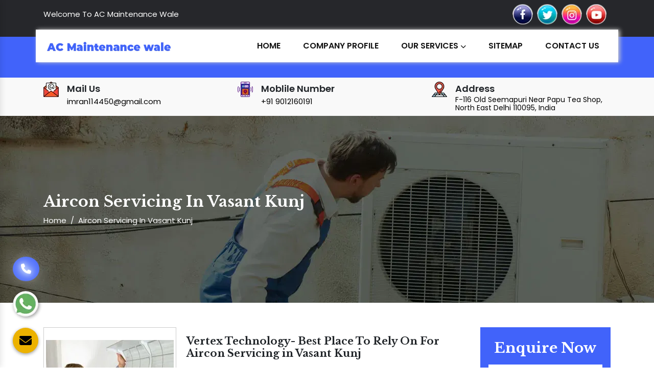

--- FILE ---
content_type: text/html; charset=UTF-8
request_url: https://www.acmaintenancewale.com/vasant-kunj/aircon-servicing.htm
body_size: 8103
content:
<!doctype html>
<html lang="en">
  <head>
    <meta charset="utf-8">
	<base href="https://www.acmaintenancewale.com/">
    <meta name="viewport" content="width=device-width, initial-scale=1, shrink-to-fit=no">
	<title>Best Aircon Servicing In Vasant Kunj</title>
	<meta name="description" content="Are you looking for Aircon Servicing in Vasant Kunj? Vertex Technology is best Aircon Servicing in Vasant Kunj at affordable price.">
	<meta name="keywords" content="Aircon Servicing, Aircon Servicing in Vasant Kunj, Best Aircon Servicing in Vasant Kunj, Top Aircon Servicing in Vasant Kunj,">
	<meta name="author" content="Vertex Technology">

		<link rel="canonical" href="https://www.acmaintenancewale.com/vasant-kunj/aircon-servicing.htm">
	    <link rel="stylesheet" href="https://cdn.jsdelivr.net/npm/bootstrap@4.1.3/dist/css/bootstrap.min.css">
    <link rel="stylesheet" href="https://cdnjs.cloudflare.com/ajax/libs/font-awesome/6.4.0/css/all.min.css">
    <link rel="stylesheet" href="default/style.css">
    <link rel="shortcut icon" href="default/images/favicon.ico" type="image/x-icon">
	<link rel="stylesheet" href="https://webclickindia.co.in/smtp/css/mail.css">
	<meta name="google-site-verification" content="AJWAIIxWq9nKX-26kMb8pvsQbKuO7FSOiiRZtpRd308">
<!-- Google tag (gtag.js) --> <script async src="https://www.googletagmanager.com/gtag/js?id=G-0SQXJHG5YJ"></script> <script> window.dataLayer = window.dataLayer || []; function gtag(){dataLayer.push(arguments);} gtag('js', new Date()); gtag('config', 'G-0SQXJHG5YJ'); </script>
  </head><body>

<main>
  <header class="pt-2 pb-4">
    <div class="container">
      <div class="row">
        <div class="col-xl-6 col-lg-6 col-md-6 co-sm-6 col-xs-12 welcome-item align-self-center">
        <p class="text-left">Welcome To AC Maintenance Wale</p>
      </div>

       <div class="col-xl-6 col-lg-6 col-md-6 co-sm-6 col-xs-12 float-right social-media-top">
        <div class="media-body flex-inherit float-right">
<ul class="d-flex float-right">
  <li class="mr-2"><a href="https://www.facebook.com/" target="_blank">
    <img src="default/images/facebook.webp" title="" alt="" width="40" height="40" aria-label="Facebook"></a></li>

  <li class="mr-2"><a href="https://twitter.com/" target="_blank">
    <img src="default/images/twitter.webp" title="" width="40" height="40" alt="" aria-label="Twitter"></a></li>

  <li class="mr-2"><a href="https://www.instagram.com/" target="_blank">
    <img src="default/images/instagram.webp" title=""  width="40" height="40" alt="" aria-label="Instagram"></a></li>

  <li class="mr-2"><a href="https://www.youtube.com/" target="_blank">
    <img src="default/images/youtube.webp" title="" width="40" height="40" alt="" aria-label="Youtube"></a></li>


</ul>
  </div>
      </div>
    </div>
    </div>
  </header>
<!-- navigation -->
<div class="navigation align-self-center w-100">
<div class="container">
<div class="row">
<div class="col-12 box-shadow align-self-center">
<div class="row">
<div class="xl-3 col-lg-3 col-md-6 col-sm-12 col-xs-12 logo align-self-center">
<a href="/" title="Logo">
  <img src="images/vertex-technology-logo.png" alt="Vertex Technology" title="Vertex Technology" width="255" height="45"></a>
</div>
<!--  -->
<div class="xl-9 col-lg-9 col-md-9 col-sm-9 col-xs-12 nav">
<div class="navbar-area w-100">
<div class="fennec-nav float-right">
<nav class="navbar navbar-expand-md navbar-light">    
<div class="navbar-collapse mean-menu">
<ul class="navbar-nav">

<li class="nav-item"><a href="/" class="nav-link">Home</a></li>
<li class="nav-item"><a href="company-profile.html" class="nav-link">Company Profile</a></li>


<li class="nav-item"><a href="#" class="nav-link">Our Services <i class="fas fa-chevron-down"></i></a>
<ul class="dropdown-menu">
<li class="nav-item"><a href="vasant-kunj/aircon-servicing.htm" class="nav-link" title="Aircon Servicing">Aircon Servicing</a></li>
<li class="nav-item"><a href="vasant-kunj/bluestar-ac-service.htm" class="nav-link" title="Bluestar AC Service">Bluestar AC Service</a></li>
<li class="nav-item"><a href="vasant-kunj/carrier-ac-service.htm" class="nav-link" title="Carrier AC Service">Carrier AC Service</a></li>
<li class="nav-item"><a href="vasant-kunj/haier-ac-service.htm" class="nav-link" title="Haier AC Service">Haier AC Service</a></li>
<li class="nav-item"><a href="vasant-kunj/hitachi-ac-service.htm" class="nav-link" title="Hitachi AC Service">Hitachi AC Service</a></li>
<li class="nav-item"><a href="vasant-kunj/cassette-ac-service.htm" class="nav-link" title="Cassette AC Service">Cassette AC Service</a></li>
<li class="nav-item"><a href="vasant-kunj/daikin-ac-service.htm" class="nav-link" title="Daikin AC Service">Daikin AC Service</a></li>
<li class="nav-item"><a href="vasant-kunj/home-ac-service.htm" class="nav-link" title="Home AC Service">Home AC Service</a></li>
<li class="nav-item"><a href="vasant-kunj/cleaning-ac-ducts.htm" class="nav-link" title="Cleaning AC Ducts">Cleaning AC Ducts</a></li>
<li class="nav-item"><a href="vasant-kunj/ac-amc-service.htm" class="nav-link" title="AC AMC Service">AC AMC Service</a></li>
<li class="nav-item"><a href="vasant-kunj/ac-cleaning-service.htm" class="nav-link" title="AC Cleaning Service">AC Cleaning Service</a></li>
<li class="nav-item"><a href="vasant-kunj/ac-filter-cleaning.htm" class="nav-link" title="AC Filter Cleaning">AC Filter Cleaning</a></li>
<li class="nav-item"><a href="vasant-kunj/ac-gas-refilling.htm" class="nav-link" title="AC Gas Refilling">AC Gas Refilling</a></li>
<li class="nav-item"><a href="vasant-kunj/ac-installation-service.htm" class="nav-link" title="AC Installation Service">AC Installation Service</a></li>
<li class="nav-item"><a href="vasant-kunj/ac-repair-service.htm" class="nav-link" title="AC Repair Service">AC Repair Service</a></li>
<li class="nav-item"><a href="vasant-kunj/ac-service.htm" class="nav-link" title="AC Service">AC Service</a></li>
<li class="nav-item"><a href="vasant-kunj/air-conditioner-installation.htm" class="nav-link" title="Air Conditioner Installation">Air Conditioner Installation</a></li>
<li class="nav-item"><a href="vasant-kunj/hvac-repair.htm" class="nav-link" title="HVAC Repair">HVAC Repair</a></li>
<li class="nav-item"><a href="vasant-kunj/new-ducting-installation.htm" class="nav-link" title="New Ducting Installation">New Ducting Installation</a></li>
<li class="nav-item"><a href="vasant-kunj/ductable-ac-services.htm" class="nav-link" title="Ductable AC Services">Ductable AC Services</a></li>
<li class="nav-item"><a href="vasant-kunj/air-cooled-condenser.htm" class="nav-link" title="Air Cooled Condenser">Air Cooled Condenser</a></li>
<li class="nav-item"><a href="vasant-kunj/ahu-air-conditioning.htm" class="nav-link" title="AHU Air Conditioning">AHU Air Conditioning</a></li>
<li class="nav-item"><a href="vasant-kunj/water-cooled-chiller.htm" class="nav-link" title="Water Cooled Chiller">Water Cooled Chiller</a></li>
<li class="nav-item"><a href="vasant-kunj/chiller-plant-system.htm" class="nav-link" title="Chiller Plant System">Chiller Plant System</a></li>
<li class="nav-item"><a href="vasant-kunj/three-phase-ac-service.htm" class="nav-link" title="Three Phase AC Service">Three Phase AC Service</a></li>
<li class="nav-item"><a href="vasant-kunj/three-phase-ac-repair.htm" class="nav-link" title="Three Phase AC Repair">Three Phase AC Repair</a></li>
<li class="nav-item"><a href="vasant-kunj/water-cooled-screw-chiller.htm" class="nav-link" title="Water Cooled Screw Chiller">Water Cooled Screw Chiller</a></li>
<li class="nav-item"><a href="vasant-kunj/water-tank-chiller.htm" class="nav-link" title="Water Tank Chiller">Water Tank Chiller</a></li>
<li class="nav-item"><a href="vasant-kunj/ac-handler-unit.htm" class="nav-link" title="AC Handler Unit">AC Handler Unit</a></li>
<li class="nav-item"><a href="vasant-kunj/chiller-water-system.htm" class="nav-link" title="Chiller Water System">Chiller Water System</a></li>
<li class="nav-item"><a href="vasant-kunj/duct-air-conditioner.htm" class="nav-link" title="Duct Air Conditioner">Duct Air Conditioner</a></li>
<li class="nav-item"><a href="vasant-kunj/cooling-duct.htm" class="nav-link" title="Cooling Duct">Cooling Duct</a></li>
<li class="nav-item"><a href="vasant-kunj/ac-installation-services.htm" class="nav-link" title="AC Installation Services">AC Installation Services</a></li>
<li class="nav-item"><a href="vasant-kunj/ac-maintenance-service.htm" class="nav-link" title="AC Maintenance Service">AC Maintenance Service</a></li>
<li class="nav-item"><a href="vasant-kunj/ahu-chiller-system.htm" class="nav-link" title="AHU Chiller System">AHU Chiller System</a></li>
<li class="nav-item"><a href="vasant-kunj/air-conditioner-maintenance.htm" class="nav-link" title="Air Conditioner Maintenance">Air Conditioner Maintenance</a></li>
<li class="nav-item"><a href="vasant-kunj/air-conditioning-repair-service.htm" class="nav-link" title="Air Conditioning Repair Service">Air Conditioning Repair Service</a></li>
<li class="nav-item"><a href="vasant-kunj/air-ducts-cleaning.htm" class="nav-link" title="Air Ducts Cleaning">Air Ducts Cleaning</a></li>
<li class="nav-item"><a href="vasant-kunj/hvac-systems.htm" class="nav-link" title="HVAC Systems">HVAC Systems</a></li>
<li class="nav-item"><a href="vasant-kunj/voltas-ac-service.htm" class="nav-link" title="Voltas AC Service">Voltas AC Service</a></li>
<li class="nav-item"><a href="vasant-kunj/whirlpool-ac-service.htm" class="nav-link" title="Whirlpool AC Service">Whirlpool AC Service</a></li>
<li class="nav-item"><a href="vasant-kunj/air-cooled-chillers.htm" class="nav-link" title="Air Cooled Chillers">Air Cooled Chillers</a></li>
<li class="nav-item"><a href="vasant-kunj/air-handling-unit.htm" class="nav-link" title="Air Handling Unit">Air Handling Unit</a></li>
<li class="nav-item"><a href="vasant-kunj/chilled-water-air-handling-unit.htm" class="nav-link" title="Chilled Water Air Handling Unit">Chilled Water Air Handling Unit</a></li>
<li class="nav-item"><a href="vasant-kunj/chiller-plant.htm" class="nav-link" title="Chiller Plant">Chiller Plant</a></li>
<li class="nav-item"><a href="vasant-kunj/chillers-water-treatment.htm" class="nav-link" title="Chillers Water Treatment">Chillers Water Treatment</a></li>
<li class="nav-item"><a href="vasant-kunj/industrial-chiller.htm" class="nav-link" title="Industrial Chiller">Industrial Chiller</a></li>
<li class="nav-item"><a href="vasant-kunj/water-chiller.htm" class="nav-link" title="Water Chiller">Water Chiller</a></li>
<li class="nav-item"><a href="vasant-kunj/water-chiller-machine.htm" class="nav-link" title="Water Chiller Machine">Water Chiller Machine</a></li>
<li class="nav-item"><a href="vasant-kunj/water-chiller-system.htm" class="nav-link" title="Water Chiller System ">Water Chiller System </a></li>
<li class="nav-item"><a href="vasant-kunj/ducting-system.htm" class="nav-link" title="Ducting System ">Ducting System </a></li>
<li class="nav-item"><a href="vasant-kunj/water-cooled-chiller-system.htm" class="nav-link" title="Water Cooled Chiller System">Water Cooled Chiller System</a></li>
</ul>
</li>
<li class="nav-item"><a href="sitemap.html" class="nav-link" title="">Sitemap</a></li>
<li class="nav-item"><a href="contact-us.html" class="nav-link" title="">Contact Us</a></li>
</ul>
</div>
</nav>

</div>
</div>
</div>

      </div>
      </div>
    </div>
  </div>

 <nav class="navbar navbar-expand-md navbar-light mobile-menu">
<button class="ma5menu__toggle" type="button">
<span class="ma5menu__icon-toggle"></span> <span class="ma5menu__sr-only">Menu</span>
</button>
<div style="display: none;">
<ul class="site-menu">
<li><a href="/" title="Home">Home</a></li>
<li><a href="company-profile.html" title="Company Profile">Company Profile</a></li>
<li>
<a href="#" title="Our Services">Our Services</a>
<ul>
<li><a href="vasant-kunj/aircon-servicing.htm" title="Aircon Servicing">Aircon Servicing</a></li>
<li><a href="vasant-kunj/bluestar-ac-service.htm" title="Bluestar AC Service">Bluestar AC Service</a></li>
<li><a href="vasant-kunj/carrier-ac-service.htm" title="Carrier AC Service">Carrier AC Service</a></li>
<li><a href="vasant-kunj/haier-ac-service.htm" title="Haier AC Service">Haier AC Service</a></li>
<li><a href="vasant-kunj/hitachi-ac-service.htm" title="Hitachi AC Service">Hitachi AC Service</a></li>
<li><a href="vasant-kunj/cassette-ac-service.htm" title="Cassette AC Service">Cassette AC Service</a></li>
<li><a href="vasant-kunj/daikin-ac-service.htm" title="Daikin AC Service">Daikin AC Service</a></li>
<li><a href="vasant-kunj/home-ac-service.htm" title="Home AC Service">Home AC Service</a></li>
<li><a href="vasant-kunj/cleaning-ac-ducts.htm" title="Cleaning AC Ducts">Cleaning AC Ducts</a></li>
<li><a href="vasant-kunj/ac-amc-service.htm" title="AC AMC Service">AC AMC Service</a></li>
<li><a href="vasant-kunj/ac-cleaning-service.htm" title="AC Cleaning Service">AC Cleaning Service</a></li>
<li><a href="vasant-kunj/ac-filter-cleaning.htm" title="AC Filter Cleaning">AC Filter Cleaning</a></li>
<li><a href="vasant-kunj/ac-gas-refilling.htm" title="AC Gas Refilling">AC Gas Refilling</a></li>
<li><a href="vasant-kunj/ac-installation-service.htm" title="AC Installation Service">AC Installation Service</a></li>
<li><a href="vasant-kunj/ac-repair-service.htm" title="AC Repair Service">AC Repair Service</a></li>
<li><a href="vasant-kunj/ac-service.htm" title="AC Service">AC Service</a></li>
<li><a href="vasant-kunj/air-conditioner-installation.htm" title="Air Conditioner Installation">Air Conditioner Installation</a></li>
<li><a href="vasant-kunj/hvac-repair.htm" title="HVAC Repair">HVAC Repair</a></li>
<li><a href="vasant-kunj/new-ducting-installation.htm" title="New Ducting Installation">New Ducting Installation</a></li>
<li><a href="vasant-kunj/ductable-ac-services.htm" title="Ductable AC Services">Ductable AC Services</a></li>
<li><a href="vasant-kunj/air-cooled-condenser.htm" title="Air Cooled Condenser">Air Cooled Condenser</a></li>
<li><a href="vasant-kunj/ahu-air-conditioning.htm" title="AHU Air Conditioning">AHU Air Conditioning</a></li>
<li><a href="vasant-kunj/water-cooled-chiller.htm" title="Water Cooled Chiller">Water Cooled Chiller</a></li>
<li><a href="vasant-kunj/chiller-plant-system.htm" title="Chiller Plant System">Chiller Plant System</a></li>
<li><a href="vasant-kunj/three-phase-ac-service.htm" title="Three Phase AC Service">Three Phase AC Service</a></li>
<li><a href="vasant-kunj/three-phase-ac-repair.htm" title="Three Phase AC Repair">Three Phase AC Repair</a></li>
<li><a href="vasant-kunj/water-cooled-screw-chiller.htm" title="Water Cooled Screw Chiller">Water Cooled Screw Chiller</a></li>
<li><a href="vasant-kunj/water-tank-chiller.htm" title="Water Tank Chiller">Water Tank Chiller</a></li>
<li><a href="vasant-kunj/ac-handler-unit.htm" title="AC Handler Unit">AC Handler Unit</a></li>
<li><a href="vasant-kunj/chiller-water-system.htm" title="Chiller Water System">Chiller Water System</a></li>
<li><a href="vasant-kunj/duct-air-conditioner.htm" title="Duct Air Conditioner">Duct Air Conditioner</a></li>
<li><a href="vasant-kunj/cooling-duct.htm" title="Cooling Duct">Cooling Duct</a></li>
<li><a href="vasant-kunj/ac-installation-services.htm" title="AC Installation Services">AC Installation Services</a></li>
<li><a href="vasant-kunj/ac-maintenance-service.htm" title="AC Maintenance Service">AC Maintenance Service</a></li>
<li><a href="vasant-kunj/ahu-chiller-system.htm" title="AHU Chiller System">AHU Chiller System</a></li>
<li><a href="vasant-kunj/air-conditioner-maintenance.htm" title="Air Conditioner Maintenance">Air Conditioner Maintenance</a></li>
<li><a href="vasant-kunj/air-conditioning-repair-service.htm" title="Air Conditioning Repair Service">Air Conditioning Repair Service</a></li>
<li><a href="vasant-kunj/air-ducts-cleaning.htm" title="Air Ducts Cleaning">Air Ducts Cleaning</a></li>
<li><a href="vasant-kunj/hvac-systems.htm" title="HVAC Systems">HVAC Systems</a></li>
<li><a href="vasant-kunj/voltas-ac-service.htm" title="Voltas AC Service">Voltas AC Service</a></li>
<li><a href="vasant-kunj/whirlpool-ac-service.htm" title="Whirlpool AC Service">Whirlpool AC Service</a></li>
<li><a href="vasant-kunj/air-cooled-chillers.htm" title="Air Cooled Chillers">Air Cooled Chillers</a></li>
<li><a href="vasant-kunj/air-handling-unit.htm" title="Air Handling Unit">Air Handling Unit</a></li>
<li><a href="vasant-kunj/chilled-water-air-handling-unit.htm" title="Chilled Water Air Handling Unit">Chilled Water Air Handling Unit</a></li>
<li><a href="vasant-kunj/chiller-plant.htm" title="Chiller Plant">Chiller Plant</a></li>
<li><a href="vasant-kunj/chillers-water-treatment.htm" title="Chillers Water Treatment">Chillers Water Treatment</a></li>
<li><a href="vasant-kunj/industrial-chiller.htm" title="Industrial Chiller">Industrial Chiller</a></li>
<li><a href="vasant-kunj/water-chiller.htm" title="Water Chiller">Water Chiller</a></li>
<li><a href="vasant-kunj/water-chiller-machine.htm" title="Water Chiller Machine">Water Chiller Machine</a></li>
<li><a href="vasant-kunj/water-chiller-system.htm" title="Water Chiller System ">Water Chiller System </a></li>
<li><a href="vasant-kunj/ducting-system.htm" title="Ducting System ">Ducting System </a></li>
<li><a href="vasant-kunj/water-cooled-chiller-system.htm" title="Water Cooled Chiller System">Water Cooled Chiller System</a></li>
</ul>
</li>
<li><a href="sitemap.html" title="Sitemap">Sitemap</a></li>
<li><a href="contact-us.html" title="Contact Us">Contact Us</a></li>
</ul>
<!-- source for mobile menu end -->
</div>
</nav>
</div>


<div class="header-information py-2">
  <div class="container">
    <div class="row">
      <div class="col-xl-4 col-lg-4 col-md-4 col-sm-4 col-xs-12 head-info-box ">
        <div class="media">
        <img class="mr-3" src="default/images/email.webp" alt="Email" title="Email" width="30" height="30">
        <div class="media-body">
        <span class="mt-0">Mail Us</span><br>
        <a href="mailto:imran114450@gmail.com">imran114450@gmail.com</a>
        </div>
        </div>
      </div>

      <div class="col-xl-4 col-lg-4 col-md-4 col-sm-3 col-xs-12 head-info-box ">
        <div class="media">
        <img class="mr-3" src="default/images/phone.webp" alt="Phone" title="Phone" width="30" height="30">
        <div class="media-body">
        <span class="mt-0">Moblile Number</span><br>  
        <a href="tel:9012160191">+91 9012160191</a>
        </div>
        </div>
      </div>

        <div class="col-xl-4 col-lg-4 col-md-4 col-sm-4 col-xs-12 head-info-box ">
        <div class="media">
        <img class="mr-3" src="default/images/address.webp" alt="Address" title="Address" width="30" height="30">
        <div class="media-body">
        <span class="mt-0">Address</span><br>  
        <p>  F-116 Old Seemapuri Near Papu Tea Shop, North East Delhi 110095, India</p>
        </div>
        </div>
      </div>
    </div>
  </div>
</div>	
<section class="breadcumb">
  <div class="container">
    <div class="row">
      <div class="col-12 fulling-header">
        <h1 class="pb-2">Aircon Servicing In Vasant Kunj</h1>
        <ul class="d-flex">
          <li class="mr-2"><a href="/">Home</a></li>
          <li class="mr-2">/</li>
          <li class="mr-2">Aircon Servicing In Vasant Kunj</li>
        </ul>
      </div>
    </div>
  </div>
</section>


<section class="products-details py-5">
  <div class="container">
    <div class="row">
      <div class="col-lg-9 col-md-9 col-sm-9 col-xs-12 details-product">
        <div class="cover-product detail-last">
<div class="zoom-effect">
<img src="images/products/aircon-servicing.webp" alt="Aircon Servicing In Vasant Kunj" title="Aircon Servicing In Vasant Kunj" class="image-zoom w-100">
<div class="overlay-zoom">
<div class="text-zoom">
</div>
</div>
</div>
</div>

<div class="cover-product-this">
<h2>Vertex Technology- Best Place To Rely On For Aircon Servicing in Vasant Kunj</h2>

<p style="text-align:justify">Are you seeking for Aircon Servicing in Vasant Kunj? You landed on the right page. Vertex Technology is the top-tier name for Aircon Servicing and Installation in Vasant Kunj. With years of experience and a commitment to excellence, we offer a comprehensive range of services including; repair, maintenance, and AMC service to keep you cool and comfortable all year round.</p>

<p style="text-align:justify">We use the latest tools and machinery to ensure that no problem comes in the way of your Aircon Servicing in Vasant Kunj. We are dedicated to keeping your ACs and chillers running efficiently.</p>

<h3>Our Services:</h3>

<ul>
	<li style="text-align:justify">Installation: Our expert technicians are skilled in Aircon Servicing installation. Whether you need a new installation for your home, office, or commercial space, we provide professional and efficient services to ensure optimal performance and energy efficiency.</li>
	<li style="text-align:justify">Repair and Maintenance: We offer prompt and reliable repair services, using high-quality parts to restore functionality.</li>
	<li style="text-align:justify">Duct Cleaning: Our professional duct cleaning services eliminate these contaminants, improving indoor air quality and promoting a healthier environment.</li>
	<li style="text-align:justify">Indoor Air Quality Solutions: Our experts will assess your indoor environment and recommend the most suitable products to improve your air quality.</li>
</ul>

<h4>Reach Us For Aircon Servicing in Vasant Kunj!</h4>

<p style="text-align:justify">We take pride in delivering exceptional customer service and exceeding your expectations. Our team of skilled professionals is dedicated to providing reliable, efficient, and cost-effective solutions. Contact us today for Aircon Servicing in Vasant Kunj.</p>
</div>

</div>
<div class="col-lg-3 col-md-3 col-sm-6 col-xs-12 form-side pb-3 rounded text-center">
  <div class="color-covering" id="innerenquiry-form">

    <h4 class="title pt-4">Enquire Now</h4>
    <form action="enquiries/add" method="post" class="p-3">
	<p id="innersuccessmsg"></p>
<div class="overlaysan"></div>
	<input type="hidden" name="enquiry_for" value="Enquiry For Contact Us">
<input type="hidden" name="page_url" value="https://www.acmaintenancewale.com/vasant-kunj/aircon-servicing.htm">
      <div class="input-container">
        <input type="text" name="name" required="" placeholder="Name" class="w-100 border-0 p-2 mb-2">
       </div>

        <div class="input-container">
        <input type="email" name="email" required="" placeholder="Email" class="w-100 border-0 p-2 mb-2">
       </div>

        <div class="input-container">
        <input type="text" name="mobile" required="" onkeypress="return event.charCode >= 48 &amp;&amp; event.charCode <= 57 || event.charCode == 43 || event.charCode == 45 || event.charCode == 0" minlength="10" maxlength="15" placeholder="Phone" class="w-100 border-0 p-2 mb-2">
       </div>

        <div class="input-container">
        <input type="text" name="address" placeholder="Address" class="w-100 border-0 p-2 mb-2">
       </div>


        <div class="input-container">
        <textarea  placeholder="Message" name="message" class="w-100 border-0 p-2 mb-2"></textarea>
       </div>

      <div class="button-container">
        <button type="submit" class="border-0 w-100"><span>Submit Now</span></button>
      </div>

    </form>

  </div></div>
    </div>
  </div>
</section>

<!-- <style>
.cover-product-this ul li {
    line-height: 28px;
    font-family: 'Poppins', sans-serif;
    list-style: disc;
	color: #777;
	margin-left: 21px;
}
</style> --><footer class="py-4 wow bounceInUp">
  <div class="container">
    <div class="row">
      <div class="col-xl-6 col-lg-6 col-md-6 col-sm-12 col-xs-12 widget">
        <div class="logo-row">
          <!-- <div class="media"> -->
            <a href="/" aria-label="Logo">
              <img class="mr-3 white-bg-only-logo" src="default/images/logo-wide.webp" width="340" height="60" title="" alt=""></a>
  
  <!-- <div class="media-body flex-inherit"> -->
    <p> Vertex Technology specialises in offering a complete range of services including installation, repair & maintenance of heating and cooling systems. </p>
  <!-- </div> -->
<!-- </div> -->

          <!-- <div class="media">
 
  <div class="media-body flex-inherit"> -->
<ul class="d-flex">
  <li class="mr-1"><a href="https://www.facebook.com/" target="_blank" aria-label="Facebook">
    <img src="default/images/facebook.webp" title="" alt="" width="40" height="40"></a></li>

  <li class="mr-1"><a href="https://twitter.com/" target="_blank" aria-label="Twitter">
    <img src="default/images/twitter.webp" title="" alt="" width="40" height="40"></a></li>

  <li class="mr-1"><a href="https://www.instagram.com/" target="_blank" aria-label="Instagram">
    <img src="default/images/instagram.webp" title="" alt="" width="40" height="40"></a></li>

  <li class="mr-1"><a href="https://www.youtube.com/" target="_blank" aria-label="Youtube">
    <img src="default/images/youtube.webp" title="" alt="" width="40" height="40"></a></li>

</ul>
  <!-- </div>
</div> -->
        </div>
      </div>

      <div class="col-xl-6 col-lg-6 col-md-6 col-sm-12 col-xs-12 widget color-muted">
        <span class="mb-2 d-block">Product Links</span>
        <ul>
        <li><a href="ac-amc-service.htm"><i class="fa fa-angle-right" aria-hidden="true"></i> AC AMC Service</a></li>
        <li><a href="ac-cleaning-service.htm"><i class="fa fa-angle-right" aria-hidden="true"></i> AC Cleaning Service</a></li>
        <li><a href="ac-filter-cleaning.htm"><i class="fa fa-angle-right" aria-hidden="true"></i> AC Filter Cleaning</a></li>
        <li><a href="ac-gas-refilling.htm"><i class="fa fa-angle-right" aria-hidden="true"></i> AC Gas Refilling</a></li>
        <li><a href="ac-installation-service.htm"><i class="fa fa-angle-right" aria-hidden="true"></i> AC Installation Service</a></li>
        <li><a href="ac-service.htm"><i class="fa fa-angle-right" aria-hidden="true"></i> AC Service</a></li>
        <li><a href="bluestar-ac-service.htm"><i class="fa fa-angle-right" aria-hidden="true"></i> Bluestar AC Service</a></li>
        <li><a href="daikin-ac-service.htm"><i class="fa fa-angle-right" aria-hidden="true"></i> Daikin AC Service</a></li>
        </ul>

      </div>

<div class="link-flex text-center mt-3">
  <ul class="text-center">
    <li class="mr-2"><a href="/" class="mr-2" title="">Home</a></li>
    <li class="mr-2"><a href="company-profile.html" class="mr-2" title="">Company Profile</a></li>
    <li class="mr-2"><a href="#" class="mr-2" title="">Our Services</a></li>
    <li class="mr-2"><a href="sitemap.html" class="mr-2" title="">Sitemap</a></li>
    <li class="mr-2"><a href="our-presence.html" class="mr-2" title="">Our Presence</a></li>
    <li class="mr-2"><a href="contact-us.html" class="mr-2" title="">Contact Us</a></li>

  </ul>
</div>


    </div>
  </div>
</footer>

<div class="copy-right text-center">
  <div class="container">
    <div class="row">
        <p class="text-center">Copyright © 2026 Vertex Technology | All Rights Reserved. Website Designed &amp; SEO By Webclick® Digital Pvt. Ltd. <a href="https://www.webclickindia.com" target="_blank" title="Website Designing Company in Delhi India">Website Designing Company India</a></p>
    </div>
  </div>
</div>

</main>

<div class="whats-app-icon">
<a href="https://api.whatsapp.com/send?phone=919027636566&text=Hello%20Vertex%20Technology%2C%20would%20like%20to%20know%20more%20details%20about%20your%20products%2C%20Please%20send%20more%20details.%0A" aria-label="Whats App" target="_blank">
  <img src="default/images/whats-app-icon.webp" width="50" height="50" alt="" title=""></a>
</div>

<a href="#" class="enquiry" data-toggle="modal" data-target="#myModal" title="Send Enquiry"> <i class="fa fa-envelope"></i></a>

<div class="modal fade" id="myModal" tabindex="-1" role="dialog">
<div class="modal-dialog modal-sm">
<div class="modal-content">
<div class="modal-header">
<button type="button" class="close" data-dismiss="modal" aria-hidden="true">&times;
</button>
<span class="modal-title">Get a Quote</span>
</div>
<div class="modal-body" id="homepopupenquiry-form">
<p id="homepopupenquirysuccessmsg"></p>
<div class="overlaysan"></div>
<p class="send_p">If you have a urgent requirement please fill the form or dial contact number: <span>+91 9012160191</span></p>
<form action="enquiries/add" id="quick_enquiry_one" method="post">
<input type="hidden" name="enquiry_for" value="Enquiry For Contact Us">
<input type="hidden" name="page_url" value="https://www.acmaintenancewale.com/vasant-kunj/aircon-servicing.htm">
<div class="row">
<div class="col-lg-12">
<div class="form-group">
<input tabindex="1" class="form-control" type="text" name="name" id="nameBottom" placeholder="Your Name*" value="" required >
</div>
</div>
<div class="col-lg-12">
<div class="form-group">
<input tabindex="2" class="form-control" type="email" name="email" id="emailBottom" value="" placeholder="Your Email*" required >
</div>
</div>
<div class="col-lg-12">
<div class="form-group">
<input tabindex="3" class="form-control" type="text" name="mobile" onkeypress="return event.charCode >= 48 &amp;&amp; event.charCode <= 57 || event.charCode == 43 || event.charCode == 45 || event.charCode == 0" minlength="10" maxlength="15" id="mobileBottom" value="" placeholder="Your Mobile Number*" required >
</div>
</div>
<div class="col-lg-12">
<div class="form-group">
<input tabindex="4" class="form-control locationBottom" type="text" name="address" value="" placeholder="Your Location">
</div>
</div>
<div class="col-lg-12">
<div class="form-group">
<textarea tabindex="5" class="form-control" name="message" id="messageBottom" placeholder="Your Message"></textarea>
</div>
</div>
<div class="col-lg-12">
<button tabindex="7" class="modal_btn" type="submit" name="submit" value="Submit">Submit</button>
</div>
</div>
</form>
</div>
</div>
</div>
</div>
<!-- phone_lefts-side glow -->
<div class="phone_lefts-side glow" data-target="html">
<a title="Contact Us" href="tel:9012160191"><i class="fa fa-phone"></i></a>
</div>
<!-- mobile-three-item -->
<div class="mobile-three-item">
<div class="container">
<div class="row">
<div class="col-md-12 fulling_part p-0">
<ul>
<li><a href="tel:9540484780" title="Call Us"> Call Us</a></li>
<li><a href="https://api.whatsapp.com/send?phone=919027636566&text=Hello%20AC%20Technology%2C%20would%20like%20to%20know%20more%20details%20about%20your%20products%2C%20Please%20send%20more%20details.%0A" target="_blank" class="text-mobile" title="Whats App"> WhatsApp</a></li>
<li><a href="#"  class="p-0 text-mobile" data-toggle="modal" data-target="#myModal" title="Enquiry"> Enquiry</a></li> 
</ul>
</div>
</div>
</div>
</div>
<!-- Script -->
<script src="https://code.jquery.com/jquery-3.5.0.min.js"></script>
<script src="https://cdn.jsdelivr.net/npm/bootstrap@4.1.3/dist/js/bootstrap.min.js"></script>
<script src="default/js/jquery.fancybox.min.js"></script>
<script src="default/js/owl.carousel.js"></script>
<script src="default/js/custom.js"></script>
<script src="default/js/ma5-menu.min.js"></script>
<script src="https://webclickindia.co.in/smtp/js/mail.js"></script>
</body>
</html>

--- FILE ---
content_type: text/css
request_url: https://www.acmaintenancewale.com/default/style.css
body_size: 6665
content:
@import url('https://fonts.googleapis.com/css?family=Libre+Baskerville:400,700&display=swap');
@import url('https://fonts.googleapis.com/css?family=Poppins:100,100i,200,200i,300,300i,400,400i,500,500i,600,600i,700,700i,800,800i,900,900i&display=swap');
@import url(css/jquery.fancybox.min.css);
@import url(css/ma5-menu.min.css);
@import url(css/owl.carousel.css);
@import url(css/responsive.css);

h1,h2,h3,h4,h5,h6{font-size: 30px; margin: 0px; padding: 0px; font-weight: 600; font-family: 'Libre Baskerville', serif;}

ul{padding: 0px; margin: 0px; list-style-type: none;}

li{padding: 0px; margin: 0px; font-size: 15px;}

a{font-size: 15px; font-family: 'Poppins', sans-serif;}

a:hover{text-decoration: none;}

span{font-family: 'Poppins', sans-serif;}

p{font-size: 15px; padding: 0px; margin: 0px; font-family: 'Poppins', sans-serif; color: #000; line-height: 28px;}

body{padding: 0px; margin: 0px; box-sizing: content-box; overflow-x:hidden;}

span{padding: 0px; margin: 0px;}

.white-bg{background: #fff;}

.gray-bg{background: #f9f9f9;}

/*ending*/

header{background: #26272b;}

header p{color: #fff;}

/*nav*/

.fennec-mobile-nav {  display: none;}



.head-info-box p:last-child { font-size: 14px; line-height: 16px; color: #000;}

.fennec-mobile-nav.mean-container .mean-nav ul li a.active {  color: #02298a;}

.fennec-mobile-nav .others-option {  position: absolute;  text-align: center;  right: 48px;  top: 14px;  width: 21%;}

.fennec-mobile-nav .others-option .option-item {  color: #141414;  display: inline-block;  margin-right: 10px;  position: relative;  line-height: initial;}

.fennec-mobile-nav .others-option .option-item:last-child {  margin-right: 0;}

.fennec-mobile-nav .others-option .option-item .search-btn {  cursor: pointer;}

.fennec-mobile-nav .others-option .option-item .search-btn::before {  font-size: 17px;}

.fennec-mobile-nav .others-option .option-item .close-btn {  cursor: pointer;  display: none;  font-size: 17px;}

.fennec-mobile-nav .others-option .option-item .close-btn.active {  display: block;}

.fennec-mobile-nav .others-option .option-item a {  color: #141414;}

.fennec-mobile-nav .others-option .option-item a i::before {  font-size: 17px;}

.fennec-mobile-nav .others-option .option-item a span {  display: inline-block;  width: 15px;  height: 15px;    background: linear-gradient(to right, #1fa7f4, #0943a4);  border-radius: 50%;  text-align: center;  color: #ffffff;  line-height: 15px;  font-weight: 600;  font-size: 10px;  position: relative;  top: -12px;  left: -12px;}

.fennec-mobile-nav .navbar-nav {  overflow-y: auto;  height: 428px;}

.navbar-area.is-sticky {  position: fixed;  top: 0;  left: 0;  width: 100%;  z-index: 999;  -webkit-box-shadow: 0 2px 28px 0 rgba(0, 0, 0, 0.06);          box-shadow: 0 2px 28px 0 rgba(0, 0, 0, 0.06);  background-color: #ffffff;  -webkit-animation: 500ms ease-in-out 0s normal none 1 running fadeInDown;          animation: 500ms ease-in-out 0s normal none 1 running fadeInDown;}

.navbar-area.is-sticky .fennec-nav {  background-color: #ffffff;}

.navbar-brand {  padding-top: 0;  padding-bottom: 0;}

.fennec-nav { padding-top: 0;  padding-bottom: 0;}

.fennec-nav .navbar {  padding: 0;}

.fennec-nav .navbar ul {  padding-left: 0;  list-style-type: none;  margin-bottom: 0;}

.fennec-nav .navbar .navbar-nav .nav-item {  position: relative;  padding: 0 10px;}

.fennec-nav .navbar .navbar-nav .nav-item a {  font-size: 16px;  font-weight: 600;  color: #141414;  text-transform: uppercase;  padding: 20px 12px;  position: relative;  z-index: 1;  margin: 0;}

.fennec-nav .navbar .navbar-nav .nav-item a i::before {  font-size: 11px;}

.fennec-nav .navbar .navbar-nav .nav-item a::before {  content: '';  position: absolute;  top: 0;  left: 0;  width: 100%;  height: 100%;   background: linear-gradient(to bottom, #4163fa, #4163fa);  z-index: -1;  opacity: 0;  visibility: hidden;  -webkit-transition: 0.5s;  transition: 0.5s;}

.fennec-nav .navbar .navbar-nav .nav-item a:hover, .fennec-nav .navbar .navbar-nav .nav-item a:focus, .fennec-nav .navbar .navbar-nav .nav-item a.active {  color: #ffffff;}

.fennec-nav .navbar .navbar-nav .nav-item a:hover::before, .fennec-nav .navbar .navbar-nav .nav-item a:focus::before, .fennec-nav .navbar .navbar-nav .nav-item a.active::before {  opacity: 1;  visibility: visible;}

.fennec-nav .navbar .navbar-nav .nav-item .dropdown-menu { height: 500px; overflow-y: scroll; -webkit-box-shadow: 0px 0px 15px 0px rgba(0, 0, 0, 0.1);          box-shadow: 0px 0px 15px 0px rgba(0, 0, 0, 0.1);  background: #ffffff;  position: absolute;  border: none;  top: 80px;  left: 0;  width: 300px;  z-index: 99;  display: block;  opacity: 0;  visibility: hidden;  border-radius: 0;  -webkit-transition: all 0.3s ease-in-out;  transition: all 0.3s ease-in-out;  padding-top: 15px;  padding-left: 5px;  padding-right: 5px;  padding-bottom: 15px;}

.fennec-nav .navbar .navbar-nav .nav-item .dropdown-menu li a {  text-transform: capitalize;  padding: 5px 5px;  display: block;  color: #141414;  margin-top: 6px;  font-size: 15px;  font-weight: 600;}

.fennec-nav .navbar .navbar-nav .nav-item .dropdown-menu li a::before {  display: none;}

.fennec-nav .navbar .navbar-nav .nav-item .dropdown-menu li a::after {  position: absolute;  content: '';  height: 100%;  width: 3px;  left: -5px;   background: linear-gradient(to bottom, #dca706, #dca706); -webkit-transition: 0.5s;  transition: 0.5s;  opacity: 0;  visibility: hidden;  top: 0;  -webkit-transform: scale(0);          transform: scale(0);}

.fennec-nav .navbar .navbar-nav .nav-item .dropdown-menu li a:hover, .fennec-nav .navbar .navbar-nav .nav-item .dropdown-menu li a:focus, .fennec-nav .navbar .navbar-nav .nav-item .dropdown-menu li a.active {  color: #dca706;}

.fennec-nav .navbar .navbar-nav .nav-item .dropdown-menu li a:hover::after, .fennec-nav .navbar .navbar-nav .nav-item .dropdown-menu li a:focus::after, .fennec-nav .navbar .navbar-nav .nav-item .dropdown-menu li a.active::after {  opacity: 1;  visibility: visible;  -webkit-transform: scale(1);          transform: scale(1);}

.fennec-nav .navbar .navbar-nav .nav-item .dropdown-menu li a::first-child {  margin-top: 0;}

.fennec-nav .navbar .navbar-nav .nav-item .dropdown-menu li .dropdown-menu {  left: 220px;  top: 0;  opacity: 0;  visibility: hidden;}

.fennec-nav .navbar .navbar-nav .nav-item .dropdown-menu li .dropdown-menu li .dropdown-menu {  left: 220px;  top: 0;  opacity: 0; visibility: hidden;}

.fennec-nav .navbar .navbar-nav .nav-item .dropdown-menu li .dropdown-menu li:hover .dropdown-menu {  opacity: 1;  visibility: visible;  top: -15px;}

.fennec-nav .navbar .navbar-nav .nav-item .dropdown-menu li:hover .dropdown-menu {  opacity: 1;  visibility: visible;  top: -15px;}

.fennec-nav .navbar .navbar-nav .nav-item:hover .dropdown-menu {opacity: 1;  visibility: visible;  top: 100%;  margin-top: 0;}

/*nav*/

.box-shadow {box-shadow: 3px 0px 8px 0px #ccc;    position: relative;    bottom: 14px; background: #fff;}

.head-info-box span{font-size: 18px; font-weight: 600;}

.head-info-box a{color: #000;}

.header-information {background: #f9f9f9;}

.navigation {background: #4163fa;}

.top-content-about{position: relative;}

.top-content-about::after{position: absolute; width: 600px; height: 2px; background: #ccc; content: ''; bottom: -12px;}

.top-content-about::before{position: absolute; width: 50px;    height: 2px;    background: #4163fa;    content: '';    bottom: -12px;    z-index: 9;}

.top-content-about span {font-size: 50px;    position: relative; top: -12px; left: -8px; font-family: 'Libre Baskerville', serif;}

.about-img img {border-radius: 50px; box-shadow: 0 5px 24px 0px #ccc;}

.banner::after{ position: absolute;    content: '';    width: 100%;    height: 100px;    bottom: -36px;}

.banner{position: relative;}

.center-metter{background: #f9f9f9}

.main-title{position: relative;}

.left-side-item span{color: #002c8f;    font-weight: 900;    font-size: 16px;    font-family: 'Libre Baskerville', serif;    z-index: 3;    position: relative;    margin: 0;    margin-bottom: 8px;    display: block;}

p.big-little{color: #21b6ff; font-family: 'Libre Baskerville', serif; font-size: 17px !important;}

.left-side-item p{font-size: 15px; line-height: 22px; color: #000;} 

.center-side-item{position: relative;}

.center-side-item img {position: relative;}

.behind-img {    position: absolute;    bottom: 18px;    right: -82px;}

.behind-img img {    width: 100%;    position: relative;    left: -10%;    top: 60px;}

.our-products{background: url(images/water_separator.webp)no-repeat;     background-size: cover; background-attachment: fixed;}

.product-white-main-title h1{color: #fff;}

.white-bg-boxing{background: #fff;}

.heading-product p{font-size: 13px; line-height: 20px;}

.heading-product li {display: inline-block; color: #0840a2; font-size: 20px;}

.heading-product span {  font-family: 'Poppins', sans-serif;  font-weight: 700;    font-size: 15px;}

.heading-product a {border-radius: 50px;}

.wave-button a{    position: relative;    display: block;    padding: 5px 0px;    border: 2px solid #4163fa;    text-transform: uppercase;    font-size: 18px;   color: #000;    text-decoration: none;    overflow: hidden;    border-radius: 50px; text-align: center; line-height: 19px;}

.wave-button a span{	position: relative;	z-index: 1;	transition: 1s;}

.wave-button a .wave{position: absolute; top: calc(100% + 22px); left: 0px; width: 100%; height: 100%;     background: linear-gradient(to bottom, #0943a4, #1fa7f4); transition: 1s;}

.wave-button a:hover .wave{top: 0px;}

.wave-button a .wave:before{	content: '';	position: absolute;	top: -22px;	left: 0px;	height: 22px; width: 100%;	animation: animate 0.5s linear infinite;}

@keyframes animate{

0%{background-position-x:0px; background-position-y:-22px;}

100%{background-position-x:118px; background-position-y:-22px;}

}

.wave-button {    width: 27%;}

.heading-product i{font-size: 15px; }

.product-btn {margin: 0px auto;}

.product-btn span{    font-size: 12px;}

.five-star i{color: #d5a500;}

.wave-three-item{background: url(images/bg-nocopyright.webp)no-repeat;}

.wave-under{background: #fff; box-shadow: 0px 0px 87px 5px rgba(220, 230, 237, 0.75);    }

.wave-under p{line-height: 22px; font-size: 14px; text-align: justify;}

.wave-under .media-body > span{font-size: 18px; font-weight: 700; color: #333; margin-bottom: 10px; display: block;}

.bordering {   border-radius: 100%;   width: 70px;    height: 70px;     background: linear-gradient(to bottom, #4163fa, #4163fa);}

.bordering img {    position: relative;    top: 9px;}

.wave-under:nth-child(2){background: transparent;}

.fulling-item span{font-size: 30px; font-family: 'Libre Baskerville', serif;  font-weight: bold;  color: #4163fa; line-height: 35px;}

.fulling-item p{font-size: 17px; line-height: 26px;}

.why-btn span {    font-size: 18px !important;}

.why-btn{width: 35% !important;}

.video-gallery{ background-color: #4163fa;} 

.full-video-part iframe{margin: 0px auto;}

/*box*/

.box{overflow: hidden;    position: relative;    border: 1px solid #efefef;    border-radius: 10px;}

.box:before{    content: ''; background-color: #fbbd01;    width: 100%;    height: 100%;    opacity: 0;    position: absolute;    top: 0;    left: 0;    z-index: 1;   transition: all 0.4s ease;}

.box:hover:before{    height: 70%;    border-radius: 0 0 250px 250px;    box-shadow: 0 0 20px #000;    opacity: 0.9;}

.box img{    width: 100%;    height: auto;    transition: all 0.45s;}

.box:hover img{    opacity: 0.8;    filter: hue-rotate(180deg);}

.box .box-content{    color: #fff;    text-align: center;    width: 100%;    padding: 0 30px;    opacity: 0;    transform: translateX(-50%);    position: absolute;    top: 25%;    left: 50%;    z-index: 1;    transition: all 0.4s ease;}

.box:hover .box-content{ opacity: 1; }

.box .title-gallery{    font-size: 23px;  color: #000;   letter-spacing: 1px;    text-transform: uppercase;    margin: 0 0 2px;}

.box .post{    font-size: 16px;    text-transform: capitalize;}

.box .icon{    padding: 0;    margin: 0;    list-style: none;    transform: translateX(-50%);    position: absolute;    left: 50%;    bottom: 25px;}

.box .icon li{    display: inline-block;    margin: 0 2px;    transform: translateX(-200px);    transition: all 0.4s ease;}

.box .icon li:nth-child(2){ transform: translateX(200px); }

.box:hover .icon li{ transform: translateX(0); }

.box .icon li {    color: #fff; background-color: #fbbd01;  font-size: 14px;    text-align: center;    line-height: 30px;    height: 35px;    width: 35px;    border: 3px solid #fff;    display: block;    transition: all 0.3s;}

.box .icon li  a:hover{    color: #3498db;    background-color: #fff;    border-radius: 50%;}

@media only screen and (max-width:990px){

.box {margin: 0 0 30px; }

}

.zik-zag{background-color: #4163fa;}

.content-para-single h5 {color: #fff; font-size: 30px; font-weight: 700; margin-bottom: 15px;}

.content-para-single p{color: #fff;     line-height: 24px !important;}

.zik-btn {    width: 25% !important;}

.zik-btn span{font-size: 20px;}

.content-img-single::after{    background: url(images/ac-remove.webp)no-repeat;    position: absolute;    width: 425px;    height: 339px;    content: '';    bottom: -52px;}

.content-img-single{position: relative;}

#owl-demo .owl-buttons{display: none;}

.half-client-testimonial{position: relative;}

.half-client-testimonial::after {      position: absolute;    content: 'FeedBack';    font-size: 153px;    font-weight: 900;    font-family: 'Libre Baskerville', serif;    bottom: -75px;    opacity: 0.1; color: #4163fa; z-index: -9999;}

ul.lefting-part li {   font-size: 20px;    font-weight: 600; color: #4163fa;     font-family: 'Poppins', sans-serif;}

/*.headigng-item::after{background: url(images/heading-bg.png)no-repeat;    position: absolute;    content: '';    width: 100px;    height: 17px; bottom: -15px;}*/

.headigng-item{position: relative;}

.headigng-item h5{color: #fff;}

#toTop{position:fixed; bottom:5px; right:5px; cursor:pointer; transition: 0.5s; z-index: 99999; border-radius: 5px;}

.product-white-main-title h2 {    color: #fff;}

.video-gallery h4 {    color: #fff;}

footer{background: #333; position: relative;}

/*footer::after{background: url(images/shape-2.png);    position: absolute;    content: '';    width: 100%;    height: 70px;    top: -64px;}*/

.flex-inherit {    flex: inherit;}

.flex-inherit p{color: #b1afaf;  line-height: 22px; font-size: 14px;}

.flex-inherit a{color: #b1afaf;  line-height: 22px; font-size: 14px;}

.flex-inherit i{color: #fff;}

.flex-inherit a{    color: #b1afaf;}

p.padding-left {padding-right: 4%; font-size: 19px;}

.widget input{height: 40px; margin-bottom: 15px; border-radius: 50px;}

.widget span {    font-size: 22px; color: #fff;  font-family: 'Libre Baskerville', serif;}

input.submit-btn {    background: #1a92e2; color: #fff;    text-transform: uppercase;    font-weight: 700;}

.link-flex{margin: 0px auto;}

/*.ink-flex .border-right{border-right: 1px solid #545454!important ;}*/

.link-flex a {color: #fff;  padding-right: 10px;}

.widget input:focus{outline: none;}

.copy-right{margin: 0px auto;     background: #272626;}

.pulse {-webkit-animation-name: pulse;    animation-name: pulse;}

.pulse {animation: 5s linear infinite;    transform-origin: 50% 50%;}

.pulse {-webkit-animation-name: pulse;    animation-name: pulse;}

img.white-bg-only-logo {

    background: #fff;

    margin-bottom: 10px;

}

.copy-right a {    color: #fff;    font-weight: 800;}

.breadcumb{background: url(images/inner-banner.webp)no-repeat; position: relative; padding-top: 150px; padding-bottom: 150px;}

/*.breadcumb:before {background: url(images/download.png) 50% 100% repeat-x;    content: "";    position: absolute;    height: 16px;    left: 0;    right: 0;    bottom: -1px;   z-index: 3;}*/

.fulling-header h1{color: #fff;}

.fulling-header a{color: #fff;}

.fulling-header li{color: #fff; font-family: 'Poppins', sans-serif;}

.products-items{background: #f1f1f1;}

[class*=' imghvr-'],[class^=imghvr-] {  font-family: Montserrat,sans-serif;  position: relative;  display: inline-block;  margin: 0;  max-width: 100%;  background-color: rgba(230,230,230,.7);  color: #666;  overflow: hidden;  -moz-osx-font-smoothing: grayscale;  -webkit-backface-visibility: hidden;  backface-visibility: hidden;  -webkit-transform: translateZ(0);  transform: translateZ(0);}

[class*=' imghvr-'] img,[class^=imghvr-] img {  vertical-align: top;  max-width: 100%;}

[class*=' imghvr-'] figcaption,[class^=imghvr-] figcaption {  background-color: rgba(255,255,255,.9);  padding: 20px;  position: absolute;  top: 15px;  bottom: 15px;  left: 15px;  right: 15px;  border: 1px solid rgba(0,0,0,.1);}

[class*=' imghvr-'] h3,[class*=' imghvr-'] p,[class^=imghvr-] h3,[class^=imghvr-] p {  margin: 0;  padding: 0;}

[class*=' imghvr-'] h3,[class^=imghvr-] h3 {  font-weight: 700;  color: #333;  margin-bottom: 2px;}

[class*=' imghvr-'] p,[class^=imghvr-] p {  font-family: Lora,sans-serif;  font-size: .9em;}

[class*=' imghvr-'] a,[class^=imghvr-] a {  position: absolute;  top: 0;  bottom: 0;  left: 0;  right: 0;  z-index: 1;}

[class*=' imghvr-'],[class*=' imghvr-'] *,[class*=' imghvr-'] :after,[class*=' imghvr-'] :before,[class*=' imghvr-']:after,[class*=' imghvr-']:before,[class^=imghvr-],[class^=imghvr-] *,[class^=imghvr-] :after,[class^=imghvr-] :before,[class^=imghvr-]:after,[class^=imghvr-]:before {  -webkit-box-sizing: border-box;  box-sizing: border-box;  -webkit-transition: all .35s ease;  transition: all .35s ease;}

[class*=' imghvr-fall-away-'],[class^=imghvr-fall-away-] {  -webkit-perspective: 50em;  perspective: 50em;}

[class*=' imghvr-fall-away-'] img,[class^=imghvr-fall-away-] img {  -webkit-transform-origin: 50% 50%;  -ms-transform-origin: 50% 50%;  transform-origin: 50% 50%;  -webkit-transition: all .45s ease-in;  transition: all .45s ease-in;}

[class*=' imghvr-fall-away-'] figcaption,[class*=' imghvr-fall-away-']:hover img,[class^=imghvr-fall-away-] figcaption,[class^=imghvr-fall-away-]:hover img {  opacity: 0;}

[class*=' imghvr-fall-away-']:hover figcaption,[class^=imghvr-fall-away-]:hover figcaption {  opacity: 1;  -webkit-transition-delay: .45s;  transition-delay: .45s;}

.imghvr-fall-away-horiz:hover img {  -webkit-transform: rotateX(-360deg) scale(.2);  transform: rotateX(-360deg) scale(.2);}

.imghvr-fall-away-horiz:hover figcaption {  -webkit-transform: rotateX(0);  transform: rotateX(0);}

.imghvr-fall-away-vert:hover img {  -webkit-transform: rotateY(-360deg) scale(.2);  transform: rotateY(-360deg) scale(.2);}

.imghvr-fall-away-vert:hover figcaption {  -webkit-transform: rotateX(0);  transform: rotateX(0);}

.pro-box figure span{font-size: 30px; font-weight: 600;}

.pro-box figure p{line-height: 25px;}

.final-products p {line-height: 25px;}

.cover-product {padding-left: 0px;  min-height: 250px;  width: 260px;  float: left; margin-right: 20px;}

.cover-product-this p {line-height: 24px; margin-bottom: 16px;}

.only-product h2 {font-size: 32px;}

.zoom-effect img {width: 100%;}

.cover-product-this p {  line-height: 28px; color: #000;}

.products-fill { border-right: 1px solid #ccc;}

.zoom-effect img {border: 1px solid #ccc;}

.ul-li-list li{line-height: 40px; background-position: 0% 50%; font-family: 'Poppins', sans-serif; padding-left: 30px; color: #787878;}

.ul-li-list::after{bottom: 180px !important;}

.color-covering{background-image: linear-gradient(#4163fa, #4163fa);}

.color-covering h4{font-size: 28px;}

.input-container{z-index: 999999999;}

.input-container textarea{resize: none; width: 100%;   font-family: 'Poppins', sans-serif;}

.input-container input{height: 30px;  font-family: 'Poppins', sans-serif;}

.input-container input:focus{outline: none;}

.input-container textarea:focus{outline: none;}

.color-covering h4{color: #fff;}

.button-container button{border-radius: 50px; cursor: pointer; background-color: #ecb200;}

.button-container button:focus{outline: none;}

.sitemap-links li {    line-height: 35px;}

.sitemap-links ul ul {    padding-left: 15px;}

.sitemap-links a{color: #000;}

.contact-style-1 .border-1 {    border: 1px solid #eee;}

.contact-style-1 span{font-size: 18px;   line-height: 35px;    margin-bottom: 20px;     font-family: 'Poppins', sans-serif;}

.icon-bx-xs i {    font-size: 20px;}

.contact-area h3 {    font-size: 25px;}

.icon-content {    overflow: hidden;}

.icon-bx-wraper .dlab-tilte {    margin-top: 0;}

.icon-content span {    font-size: 16px;    font-weight: 600;    font-family: 'Libre Baskerville', serif;}

.dlab-social-icon i{font-size: 20px; color: #4163fa;}

.radius-sm h4 {   font-size: 25px;}

form.dzForm{  font-family: 'Poppins', sans-serif;}

.form-group input{border-radius: 0px;}

.form-group input:focus{outline: none; box-shadow: none;}

.form-group textarea:focus{outline: none; box-shadow: none;}

.form-group textarea{border-radius: 0px; resize: none;}

.bg-gray {    background-color: #f7f9fb;}

.contact-submit button { border: none;  width: 100%; background: #4163fa; color: #fff; cursor: pointer;}

.our-presence {    padding: 50px 0;}

ul.coloring li a {    background: #ecb200;    padding: 15px;    color: #fff;}

.inner-left-side-product li {    display: inline-block;    margin-right: 12px;    line-height: 45px;}

ul.coloring li a {    background: #ecb200;    padding: 15px;    color: #fff;        font-size: 18px;}

.full-width-type {  background-color:#4163fa;   margin-top: 20px;    width: 100%;    margin-left: 0;    margin-bottom: 20px;}

.full-width-type h3 {    color: #fff;    margin: 0px;    padding-top: 10px;    padding-bottom: 10px;}

.inner-states {    text-align: left;}

.inner-states h4 {    color: #fff;    margin-bottom: 15px;    padding-left: 15px;    padding-top: 10px;    padding-bottom: 10px;    font-size: 15px;}

.inner-states i {  padding-right: 8px;}

.inner-states a {color: #fff;  width: 100%; text-align: center;    color: #fff;}

.inner-left-side-product h3{padding-bottom: 20px;}

.inner-left-side-product p{line-height: 25px;}

ul.coloring {   text-align: center;}

/* Rectangle In */

.hvr-rectangle-in {  display: inline-block;  vertical-align: middle;  -webkit-transform: perspective(1px) translateZ(0);  transform: perspective(1px) translateZ(0);  box-shadow: 0 0 1px rgba(0, 0, 0, 0);  position: relative;  background: #022344;  -webkit-transition-property: color;  transition-property: color;  -webkit-transition-duration: 0.3s;  transition-duration: 0.3s;}

.hvr-rectangle-in:before {  content: "";  position: absolute;  z-index: -1;  top: 0;  left: 0;  right: 0;  bottom: 0; background-color: #4163fa;   -webkit-transform: scale(1);  transform: scale(1);  -webkit-transition-property: transform;  transition-property: transform;  -webkit-transition-duration: 0.3s;  transition-duration: 0.3s;  -webkit-transition-timing-function: ease-out;  transition-timing-function: ease-out;}

.hvr-rectangle-in:hover, .hvr-rectangle-in:focus, .hvr-rectangle-in:active {  color: white;}

.hvr-rectangle-in:hover:before, .hvr-rectangle-in:focus:before, .hvr-rectangle-in:active:before {  -webkit-transform: scale(0);  transform: scale(0);}

button.ma5menu__toggle {display: none;}

.contact .info h6 {    font-size: 14px;    text-transform: uppercase;    color: #47BB8E;    margin-bottom: 15px;}

.contact {    background-size: 150% !important;    background-position: top left;}

.bg-img {    background-size: cover !important;    background-repeat: no-repeat;}

.section-padding {    padding: 140px 0;}

.contact .info h3 {    font-size: 24px;    line-height: 1.6;    margin-bottom: 15px;}

.contact .info p span {    display: block;    font-size: 18px;    font-weight: 700;}

.contact .info h4 {    margin: 15px 0;    color: #47BB8E;}

.contact .info .social {    margin-top: 30px;}

.contact .info .social .icon {color: #1d9ef1;    width: 40px;   height: 40px;    line-height: 40px;    text-align: center;    background: #eee;    border-radius: 50%;    margin-right: 10px;    -webkit-transition: all .4s;    transition: all .4s;}

.contact .form .form-group {    position: relative;}

.form-group {    margin-bottom: 1rem;}

.contact .form input, .contact .form textarea {font-size: 15px; width: 100%; padding: 14px 15px; background: #f5f5f5; border: 0; margin-bottom: 0;     font-family: 'Poppins', sans-serif;}

.butn-bg:hover {    background: transparent;}

.butn-bg {   background-color: #4163fa;   border-color: #47BB8E;}

.butn {   background: #fff;    border-radius: 30px;    position: relative;    z-index: 3;   -webkit-transition: all .4s;    transition: all .4s;    cursor: pointer;    outline: none !important;}

.butn:after {    content: '';    width: 0;    height: 100%;    background: transparent;    border-radius: 30px;    position: absolute;    left: 50%;    top: 0px;    z-index: 1;    opacity: .5;    -webkit-transition: all .4s;    transition: all .4s;}

.butn span {    font-size: 12px;    font-weight: 600;    text-transform: uppercase;    letter-spacing: 1px;    position: relative;    z-index: 2;   -webkit-transition-delay: 0s;   transition-delay: 0s; background-color: #4163fa; padding: 10px 30px;}

.butn-bg span {    color: #fff;}

.section-padding {    padding: 140px 0;    background: url(images/contact-map.webp); background-attachment: fixed; background-size: cover !important;}

span.heading-font {    font-size: 20px;  font-weight: 600; font-family: 'Libre Baskerville', serif;}

p.telling-font {    font-size: 30px;    color: #4163fa; font-weight:600;}

.info a{color: #4163fa;}

.about-btn a {    background: #4163fa;    padding: 10px 30px; color: #fff; transition: 0.5s; border-radius: 5px;}

.about-btn a:hover {background-color: #ecb200;}

.color-muted a{    color: #fff;  line-height: 35px;}

.widget ul {    column-count: 2;}

.iframe_setting iframe{width: 100%; height: auto; border: 0px;}



.service-content a {    background: #4163fa;    display: block;    padding: 5px 0;    color: #fff;}



.full-width-content {    margin: 0px auto;}

p.related-heading{    background: #4163fa;    width: 100%;    display: block;    padding: 10px 15px;   font-size: 22px;    font-weight: 700;}

.related-products .section-heading {    text-align: center;}

.related-products .container {    padding: 0;}

.related-products .container {    padding-top: 20px;}



.read-btn a {    background: #0b1a32;    padding: 7px 15px;    color: #fff;}

span.text-theme-colored {    font-size: 30px;}

.related_img img {    height: 160px;    margin: 10px 0px;}

.related_img img {    width: 100%;    object-fit: contain;    border: 1px solid #cccc;}

.related_content {    margin-top: 10px;}

.logo-row p {

    padding-top: 10px;

}





/*Call Me*/

.phone_lefts-side {    position: relative;}

.phone_lefts-side a {    position: fixed;    bottom: 162px;    color: white;    background-color: #4163fa;    animation: topBottom 4s infinite;    z-index: 999;    left: 25px;    color: white;    padding: 9px 16px;    border-radius: 50%;    font-size: 20px;    animation: bounce 4s infinite alternate;}

.glow {    font-size: 80px;    color: #fff;    text-align: center;    -webkit-animation: glow 1s ease-in-out infinite alternate;    -moz-animation: glow 1s ease-in-out infinite alternate;    animation: glow 1s ease-in-out infinite alternate;}

@-webkit-keyframes glow {

    from {

        text-shadow: 0 0 10px #f3fffd , 0 0 20px #f3fffd, 0 0 30px #f3fffd , 0 0 40px #f3fffd , 0 0 50px #f3fffd , 0 0 60px #f3fffd , 0 0 70px #f3fffd ;

    }



    to {

        text-shadow: 0 0 20px #f3fffd, 0 0 30px #f3fffd , 0 0 40px #f3fffd , 0 0 50px #016098 , 0 0 60px #f3fffd , 0 0 70px #f3fffd , 0 0 80px #f3fffd ;

    }

}



.bounce {    animation: bounce 965 1.6s ease infinite;    transform-origin: 50% 50%;}



@keyframes bounce {

    0% {

        transform: translateY(0)

    }



    12.5% {

        transform: translateY(0)

    }



    25% {

        transform: translateY(0)

    }



    50% {

        transform: translateY(-15px)

    }



    62.5% {

        transform: translateY(0)

    }



    75% {

        transform: translateY(-15px)

    }



    100% {

        transform: translateY(0)

    }

}



/* Send Enquire */



.enquiry{position: fixed;z-index: 1000;bottom: 28px;left: 25px;height: 50px;color: #fff;font-size: 18px;text-align: center;text-decoration: none;cursor: pointer;}



.enquiry i{ float: left;z-index: 999;position: absolute;left: 0;width: 50px;height: 50px;border-radius: 50%;  color: #000;font-size: 24px;line-height: 50px;text-align: center;text-decoration: none;cursor: pointer;background:#ecb200;transition: 0.5s; box-shadow: 0px 2px 6px rgba(0,0,0,0.4);}



.enquiry strong{ background: #000; line-height:28px;color: #fff;padding: 10px 20px;border-radius: 0 30px 30px 0;height: 45px;float: left;font-size: 15px;margin-top: 3px;margin-left: 35px; box-shadow: 2px 2px 6px rgba(0,0,0,0.4);}



.enquiry i:hover{ color:#fff; background: #11192c;}



.enquiry strong:hover{ color:#096a61; background: #eee;}







/* Modal Form*/



.modal-content{border-radius: 0;}



.modal-header{ padding: 10px 15px; background: #ecb200; color: #fff;}



.close{float: right;font-size: 23px;font-weight: 600;line-height: 2;color: #fff;text-shadow: 0 1px 0 #fff;    opacity: .7;}



.close:hover, .close:focus {color: #fff;text-decoration: none;cursor: pointer;opacity: .9;}



.send_p {    font-size: 16px;    line-height: 22px;    text-align: center;    margin-bottom: 20px;}



.modal-body input[type="text"], .modal-body select,



.modal-body input[type="number"]{width:100%; padding:5px 12px; border-radius:0px;}



.modal-body textarea{width:100%; height:120px; padding:5px 12px; border-radius:0px;}



.modal-body select{ width: 100%;}



.pac-container { z-index: 100000; }



.g-recaptcha{transform:scale(0.80);transform-origin:0 0;-webkit-transform-origin:0 0}



.modal_btn{width:auto; background:#000; padding: 8px 25px; border:none; color:#fff; font-size:16px; border-radius:4px; cursor: pointer; width: 100%; font-family: 'Roboto', sans-serif;}



.modal_btn:hover,.modal_btn:focus{background: #096a61; color: #fff;}



.form-group textarea {height: 100px !important;}



/*button.close {    position: relative;    left: 88%;}*/



button.close {    position: absolute;    right: 12px;    z-index: 999999999999;    top: -4px;}



span.modal-title {    display: block;    text-align: center;    width: 100%;}



.two-links a {    background: #fe8b5f;    padding: 12px 20px 12px 20px;    border-radius: 5px;}



span.modal-title.large-row {    background: #fe8b5f;    font-size: 30px;    font-weight: bold;    color: #fff;}



.product_popup h6 {    font-size: 25px;    color: #096a61;}



.two-links button { font-family: 'Roboto', sans-serif;    background: #fe8b5f;    padding: 10px 20px 10px 20px;    border-radius: 5px; outline: none; cursor: pointer;}



.small-link a {    display: block;}







.form-group input{    font-family: 'Roboto', sans-serif;}



.form-group textarea{    font-family: 'Roboto', sans-serif;}



.form-group button{    font-family: 'Roboto', sans-serif;}



.whats-app-icon img{position: fixed;    bottom: 100px;    left: 25px;    cursor: pointer;    transition: 0.5s;    z-index: 999;    box-shadow: 2px 2px 6px rgba(0,0,0,0.4);    border-radius: 100px;}



.mobile-three-item li {    display: inline-block;    margin-right: 0;    padding: 10px 0px;    width: 32%;}

.mobile-three-item {    text-align: center;}

.mobile-three-item li:first-child {    background-color: #4163fa;}

.mobile-three-item li:nth-child(2) {    background-color: #64b161;}

.mobile-three-item li:last-child {    background-color: #ecb200;}

.mobile-three-item li a {    color: #fff;    font-size: 14px;}

.mobile-three-item {    text-align: center;    position: fixed;    z-index: 999;    bottom: 0;    /* left: 8%; */    width: 100%;}

.mobile-three-item {    display: none;}

a.text-mobile {    color: #000 !important;}

.mobile-header-green{background-color: #096a61; display: none;}

.inner-states {

    text-align: left;

    margin-bottom: 12px;

}

span.home-wel {    font-size: 20px;}
.top-content-about h1 {    margin-bottom: 8px;}
.top-content-about h2 {    font-size: 22px;    margin-bottom: 10px;}
.top-content-about h3 {    font-size: 22px;    margin-bottom: 12px;    margin-top: 12px;}
.bottom-content-about h3 {    font-size: 22px;    margin-bottom: 10px;}
.bottom-content-about p {    margin-bottom: 15px;}
.bottom-content-about ul li {    margin-bottom: 15px;     font-family: 'Poppins', sans-serif;} 
.widget p {    color: #fff;    line-height: 25px;    margin-bottom: 18px;}
.copy-right p {    color: #fff;}
.about-content p strong {    margin-bottom: 0px;}
.about-content p {    margin-bottom: 10px;}
.strong-target strong {    font-size: 20px;}

.cover-product-this h2 {    font-size: 20px; margin-bottom: 10px; margin-top: 15px;}
.cover-product-this h3 {    font-size: 20px; margin-bottom: 10px; margin-top: 15px;}
.cover-product-this h4 {    font-size: 20px; margin-bottom: 10px; margin-top: 15px;}
.cover-product-this h5 {    font-size: 20px; margin-bottom: 10px; margin-top: 15px;}
.cover-product-this h6 {    font-size: 20px; margin-bottom: 10px; margin-top: 15px;}


.zoom-effect img {    width: 100% !important;    height: 250px;    object-fit: scale-down;}
.cover-product-this ul li {    line-height: 28px;    font-family: 'Poppins', sans-serif;    list-style: disc;color: #000;	margin-left: 21px; margin-bottom: 12px;}
.related_content p {    margin-bottom: 20px;}
.top-content-about h1 {    font-size: 23px;    margin-top: 11px;}
.link-flex ul li {    display: inline-block;}
.heading-product a {    font-size: 18px;    font-weight: 600;    text-decoration: underline;    color: #000;}

--- FILE ---
content_type: text/css
request_url: https://www.acmaintenancewale.com/default/css/owl.carousel.css
body_size: 475
content:
.owl-carousel .owl-wrapper:after{content:".";display:block;clear:both;visibility:hidden;line-height:0;height:0}.owl-carousel{display:none;position:relative;width:100%;-ms-touch-action:pan-y}.owl-carousel .owl-wrapper{display:none;position:relative;-webkit-transform:translate3d(0,0,0)}.owl-carousel .owl-wrapper-outer{overflow:hidden;position:relative;width:100%;top:6px}.owl-carousel .owl-wrapper-outer.autoHeight{-webkit-transition:height 500ms ease-in-out;-moz-transition:height 500ms ease-in-out;-ms-transition:height 500ms ease-in-out;-o-transition:height 500ms ease-in-out;transition:height 500ms ease-in-out}.owl-carousel .owl-item{float:left}.owl-controls .owl-page,.owl-controls .owl-buttons div{cursor:pointer}.owl-controls{-webkit-user-select:none;-khtml-user-select:none;-moz-user-select:none;-ms-user-select:none;user-select:none;-webkit-tap-highlight-color:rgba(0,0,0,0)}.grabbing{cursor:url(grabbing.png) 8 8,move}.owl-carousel .owl-wrapper,.owl-carousel .owl-item{-webkit-backface-visibility:hidden;-moz-backface-visibility:hidden;-ms-backface-visibility:hidden;-webkit-transform:translate3d(0,0,0);-moz-transform:translate3d(0,0,0);-ms-transform:translate3d(0,0,0)}.owl-controls.clickable{display:block !important}.owl-pagination{display:none}.owl-buttons{position:absolute;top:-216px;color:#fff;right:1%;width:100px;height:45px}.owl-buttons .owl-next,.owl-prev{width:40px;height:40px;font-size:0;position:absolute;top:175px;background:transparent;left:55px;background:#01529b}.owl-next{right:0}.owl-prev{left:0}.owl-next:hover{color:#16639f !important}.owl-prev:hover{color:#16639f !important}.owl-prev:before{content:url(../images/arrow-left-new.png);position:absolute;top:7px;left:7px}.owl-next:after{font:normal normal normal 14px/1 FontAwesome;font-size:40px}.owl-next:after{content:url(../images/arrow-right-new.png);position:absolute;top:-2px;color:#fff;left:7px}.owl-prev.active{background:#ffbd1f}.owl-next .active{background:rebeccapurple}div#owl-demo{text-align:center}.testimonal{background-color:#fff}div#owl-demo-client .owl-prev:before{content:url(../images/left-blue.png);position:absolute;top:9px;left:7px;z-index:9999}div#owl-demo-client .owl-next:after{content:url(../images/right-blue.png);position:absolute;top:-5px;left:9px;z-index:9999}

--- FILE ---
content_type: text/css
request_url: https://www.acmaintenancewale.com/default/css/responsive.css
body_size: 1678
content:
@media only screen and (min-width:991px) and (max-width:1199px)  {

*.animated{animation-duration:inherit !important;}

ul.navbar-nav li {display: none;}

.wave-button {width: 100%;}

.main-title::after{width: 15%;}

.fulling-item span{font-size: 35px;}

.why-btn{width: 100% !important;}

.content-img-single::after { position: absolute;  width: 427px; height: 339px; content: ''; bottom: 33px;}

.half-client-testimonial::after{font-size: 85px;   bottom: 92px; display: none !important;}

.top-content-about::after{    width: 400px !important;}

.about-section::after{    bottom: -5%;     left: 48%; width: 0px !important;}

iframe {width: 100%;}

input.submit-btn{width: 100% !important;}

.inner-left-side-product li{    margin-right: -2px;}

.states { padding: 2px;}

.ul-li-list::after{    bottom: 300px !important;}

.ul-li-list li{background-position: 0 12px;}

.pro-box figure span{    font-size: 18px;}

.pro-box p{display: none;}



button.ma5menu__toggle {display: block !important; top: -24px; left: 80%;}

.box-shadow{    bottom: -18px !important;}

header.pt-2.pb-4 { padding-bottom: 12px!important;}

.navbar {padding: 0px!important;}

section.header-information .container {  width: 100%;  max-width: 970px!important;}

.main-title {  margin-bottom: 0px!important;}

.content-para-single h5 {  font-size: 28px!important;}

.section-padding {  padding: 30px 0!important;}

img.white-bg-only-logo {  width: 90%!important;}
.head-info-box a{word-break: break-all !important;}

.about-img img {    display: none !important;}
.about-content {max-width: 100% !important; flex: auto !important;}
.left-side-item {   max-width: 100% !important;    flex: auto !important;}
.center-side-item{display: none !important;}
.three-item {    max-width: 100% !important;    flex: auto !important;}
.fulling-item {    max-width: 100% !important;    flex: auto !important;}
.video-gallery h4{margin-bottom: 20px !important;}
.content-img-single {    display: none !important;}
.content-para-single {    max-width: 100% !important;    flex: auto !important;}
span.heading-font{font-size:15px !important;}
.widget ul {    column-count: 1 !important;}
.full-width-content{margin-bottom: 50px !important;}
.logo img {    height: auto !important;}
.social-media-top img {    height: auto !important;}
.white-bg-boxing img {    width: 100% !important;    height: auto !important;}
.pro-box {    padding: 5px !important;}
.box .title-gallery{font-size: 15px !important;}
.half-women img {    width: 100% !important;    height: auto !important;}


}

@media only screen and (min-width:768px) and (max-width: 990px){

*.animated{animation-duration:inherit !important;}

ul.navbar-nav li {display: none;}

button.ma5menu__toggle {display: block !important;}

.wave-button {width: 100%;}

.main-title::after{width: 15%;}

.fulling-item span{font-size: 35px;}

.why-btn{width: 100% !important;}

.content-img-single::after{     position: absolute;  width: 420px; height: 339px; content: ''; bottom: 28px; left: -25%;}

.half-client-testimonial::after{font-size: 85px;   bottom: 92px; display: none !important;}

.top-content-about::after{    width: 350px;}

.about-section::after{    bottom: -5%;     left: 48%; width: 0px !important;}

iframe {width: 100%;}

input.submit-btn{width: 100% !important;}

.inner-left-side-product li{    margin-right: -2px;}

.states { padding: 2px;}

.ul-li-list::after{    bottom: 300px !important;}

.ul-li-list li{background-position: 0 12px;}

.left-side-item span{    font-size: 21px;}

/*.content-img-single::after{width: 420px;}*/

.pro-box figure span{    font-size: 18px;}

.pro-box p{display: none;}

button.ma5menu__toggle {display: block !important; top: -24px; left: 87%;}

.box-shadow{    bottom: -18px !important;}

header.pt-2.pb-4 { padding-bottom: 12px!important;}

.navbar {padding: 0px!important;}

section.header-information .container {  width: 100%;  max-width: 970px!important;}

.main-title {  margin-bottom: 0px!important;}

.content-para-single h5 {  font-size: 25px!important;}

.section-padding {  padding: 30px 0!important;}

img.white-bg-only-logo {  width: 90%!important;}

.about-img img {    display: none !important;}
.about-content {max-width: 100% !important; flex: auto !important;}
.left-side-item {   max-width: 100% !important;    flex: auto !important;}
.center-side-item{display: none !important;}
.three-item {    max-width: 100% !important;    flex: auto !important;}
.fulling-item {    max-width: 100% !important;    flex: auto !important;}
.video-gallery h4{margin-bottom: 20px !important;}
.content-img-single {    display: none !important;}
.content-para-single {    max-width: 100% !important;    flex: auto !important;}
span.heading-font{font-size:15px !important;}
.widget ul {    column-count: 1 !important;}
.full-width-content{margin-bottom: 50px !important;}
.box .title-gallery{font-size: 13px !important;}
.head-info-box a{word-break: break-all !important;}
.white-bg-boxing img {    height: auto !important;    width: 100% !important;}
.half-women img {    height: auto !important;    width: 100% !important;}


}





@media only screen and (min-width:480px) and (max-width: 767px){

*.animated{animation-duration:inherit !important;}

ul.navbar-nav li {display: none;}

button.ma5menu__toggle {display: block !important; top: -35px; left: 80%;}

.wave-button {width: 100%;}

.main-title::after{width: 20%; left: 40%;}

.fulling-item span{font-size: 28px !important;}

.why-btn{width: 100% !important;}

.content-img-single::after{ position: absolute;  width: 365px; height: 339px; content: ''; bottom: -52px; left: -25%;}

.half-client-testimonial::after{font-size: 85px;   bottom: 92px; display: none !important;}

section.testimonials {padding: 50px 0;}

.top-content-about::after{width: 350px; display: none !important;}

.about-section::after{bottom: -5%; left: 48%; width: 0px !important;}

iframe {width: 100%;}

input.submit-btn{width: 100% !important;}

.inner-left-side-product li{margin-right: -2px;}

.states { padding: 2px;}

.ul-li-list::after{bottom: 300px !important;}

.ul-li-list li{background-position: 0 12px;}

.left-side-item span{    font-size: 21px;}

.content-img-single::after{width: 100%; display: none!important;}

.link-flex a {word-break: break-all; border: none !important;}

header {text-align: center !important;}

.about-img img{margin-bottom: 30px; width: 100% !important; height: auto !important;}

.behind-img{width: 100%;}

.behind-img img{    left: -18%;}

.logo img {width: 65% !important;}

ul.coloring li a{    line-height: 66px;}

.inner-left-side-product h3{font-size: 30px;}

.zoom-effect { width: 100%;}

.cover-product{width: 100% !important;}

.zoom-effect img{margin-bottom: 20px;}

.sitemap-links { margin-bottom: 20px;}

.banner::after{display: none;}

.logo-row img {padding: 5px; width: 100%; height: auto !important;}

.box-shadow{    bottom: -26px !important; padding: 10px 0 !important;}

.head-info-box .media {margin-bottom: 20px;}

.navbar-area {position: absolute; bottom: 10px;}

.phone_lefts-side.glow {    display: none;}

.whats-app-icon {    display: none;}

a.enquiry {    display: none;}

.mobile-three-item{display: block !important;}

.copy-right{margin-bottom: 	45px !important;}

img#toTop {    display: none  !important;}

.link-flex ul{flex-direction: column !important;}

.main-title {  margin-bottom: 25px!important;}

.left-side-item {  margin-top: 16px!important;}

.center-side-item {   margin-top: 0px!important;}

.left-side-item {  margin-bottom: 0px!important;}

.section-padding {  padding: 40px 0!important;}

.widget.color-muted {  padding-top: 20px!important;}
.main-title h5 {    font-size: 25px !important;}
.content-para-single h5{font-size: 20px !important; line-height: 30px !important;}
.info {    margin-bottom: 30px !important;}
.half-women {    margin-bottom: 30px !important;}
.widget ul {    column-count: 1 !important;}
.link-flex ul li{line-height: 30px !important;}
.welcome-item p {    text-align: center !important;    margin-bottom: 0px !important;}
.navigation .row {    margin: 0 !important;}
.related-products .row {    margin: 0px !important;}
.full-width-content{margin-bottom: 40px !important;}
footer .row{    margin: 0px !important;}
.social-media-top {    display: none !important;}
header.pb-4 {    padding-bottom: 10px !important;}
.white-bg-boxing img {    width: 100% !important;    height: auto !important;}
.bordering img{top: 15px !important; width: 50% !important; height: auto !important;}
}





@media only screen and (max-width: 479px){

*.animated{animation-duration:inherit !important;}

ul.navbar-nav li {display: none;}

button.ma5menu__toggle {display: block !important;}

.wave-button {width: 100%; display: none !important;}

.main-title::after{width: 30%; left: 40%;}

.fulling-item span{font-size: 25px !important;}

.video-gallery h4{margin-bottom: 30px !important; text-align: center !important;}

.why-btn{width: 100% !important;}

.half-client-testimonial::after{font-size: 50px;   bottom: 92px; display: none !important;}

section.testimonials {padding: 50px 0;}

.top-content-about::after{width: 250px; display: none !important;}

.about-section::after{bottom: -5%; left: 48%; width: 0px !important;}

iframe {width: 100%;}

input.submit-btn{width: 100% !important;}

.inner-left-side-product li{margin-right: -2px;}

.states { padding: 2px;}

.ul-li-list::after{bottom: 380px !important;}

.ul-li-list li{background-position: 0 12px;}

.left-side-item span{    font-size: 21px;}

.content-img-single::after{width: 100%; display: none!important}

.link-flex a {word-break: break-all;}

header {text-align: center !important;}

.about-img img{margin-bottom: 30px;     width: 100% !important;  height: auto !important;}

.behind-img{width: 100%;}

.behind-img img{left: -26%;width: 100%;}

.logo img {width: 50% !important; height: auto !important;}

.link-flex li {list-style-type: disclosure-closed;    color: white; line-height: 30px !important;}

ul.coloring li a{    line-height: 66px;}

.inner-left-side-product h3{font-size: 23px;}

.zoom-effect { width: 100% !important;}

.cover-product{width: 100% !important;}

.zoom-effect img{margin-bottom: 20px;}

.sitemap-links { margin-bottom: 20px;}

.main-title h1{font-size: 26px;}

.wave-three-item h3 { font-size: 25px; text-align: center !important;}

.headigng-item h6 { font-size: 22px;}

/*.link-flex {margin: 0px auto; display: none;}*/

p.padding-left { padding-right: 0; font-size: 16px;}

.banner::after{display: none;}

.logo-row img {padding: 5px; width: 100%; height: auto !important;}

.head-info-box .media {    margin-bottom: 20px;}

.navbar-area {position: absolute; bottom: 10px;}

.phone_lefts-side.glow {    display: none;}

.whats-app-icon {    display: none;}

a.enquiry {    display: none;}

.mobile-three-item{display: block !important;}

.copy-right{margin-bottom: 	45px !important;}

img#toTop {    display: none  !important;}

.link-flex {margin : 0px!important;}

.link-flex ul{flex-direction: column !important; margin-top: 20px !important;}

.link-flex a{border-right: 0px !important;}

.main-title {  margin-bottom: 0px!important;}

.left-side-item {  margin-top: 16px!important;}

.center-side-item {  margin-top: 0px!important;}

.left-side-item {  margin-bottom: 0px!important;}

.section-padding {  padding: 40px 0!important;}

button.ma5menu__toggle {display: block !important; top: -30px; left: 77%;}

.box-shadow{    bottom: -18px !important; padding: 10px 0 !important;}

header.pt-2.pb-4 { padding-bottom: 12px!important;}

.navbar {padding: 0px!important;}

.content-para-single h5 {  font-size: 20px!important;}

.section-padding {   padding: 52px 0!important;}

.copy-right p.text-center {  text-align: center;   padding: 10px;}

section.about-section {  padding-top: 35px!important;}

.text-right.fulling-item { margin-top: 10px!important;}

.color-covering {  text-align: center!important;}

footer .row {    margin: 0px !important;}

.widget ul {    column-count: 1 !important;}
.main-title h5 { font-size: 21px !important; text-align: center !important;}
div#homeenquiry-form {    margin-top: 30px !important;}
.half-women {    margin-bottom: 30px !important;}
.navigation .row {    margin: 0 !important;}
.bordering{display: none !important;}
.related-products .row {    margin: 0 !important; margin-bottom: 22px !important;}

.center-side-item img{width: 100% !important; height: auto !important;}
.half-women img {    width: 100% !important;   height: auto !important;}
.social-media-top {    display: none !important;}
.welcome-item p {    text-align: center !important;}
.main-title h4 {    font-size: 22px !important;}
.product-white-main-title h2 {    text-align: center !important;    font-size: 25px !important;}
.white-bg-boxing img {    width: 100% !important;    height: auto !important;}
.box .title-gallery{font-size: 20px !important;}
.heading-product a {    width: 100% !important;    text-align: center !important;    display: block !important;}
.head-info-box img {width: 5% !important; height: auto !important; margin-top: 7px;}
}